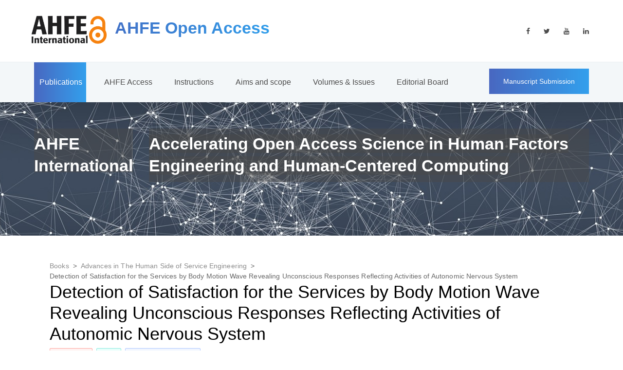

--- FILE ---
content_type: text/html; charset=utf-8
request_url: https://openaccess.cms-conferences.org/publications/book/978-1-4951-2091-6/article/978-1-4951-2091-6_43
body_size: 7044
content:
<!DOCTYPE html><html><head><meta charSet="utf-8"/><meta http-equiv="content-type" content="text/html; charset=utf-8"/><meta http-equiv="X-UA-Compatible" content="IE=edge"/><meta name="description" content="Applied Human Factors and Ergonomics International"/><meta name="viewport" content="width=device-width, initial-scale=1"/><meta name="og:title" content="Detection of Satisfaction for the Services by Body Motion Wave Revealing Unconscious Responses Reflecting Activities of Autonomic Nervous System"/><meta name="og:description" content="For suppliers it is significant theme to know how much their service satisfied customers. Questionnaire survey, for example, is often adopted, however, the reply from customers obtained by such a way is not always accurate to express honest mental activity. This paper describes a detecting method of a more accurate reply by entrusting mental and physical activities for the services to unconscious responses reflecting activities of autonomic nervous system during sleep. This was performed on the idea that there is some relationship between satisfaction and conditions of both mental and physical activities. As a result of some experiments using services for healing, the unconscious responses reflecting the above nervous system such as respiration and pulse rate shifts beyond several hours at night showed satisfaction instead of conscious responses reflecting mental activities."/><meta name="og:image" content="https://ahfe-proceedings-covers.s3.amazonaws.com/978-1-4951-2091-6.jpg"/><meta name="og:url" content="https://openaccess.cms-conferences.org/publications/book/978-1-4951-2091-6/article/978-1-4951-2091-6_43"/><meta name="og:type" content="article"/><meta name="og:locale" content="en_US"/><meta name="og:site_name" content="AHFE OpenAccess"/><title>Detection of Satisfaction for the Services by Body Motion Wave Revealing Unconscious Responses Reflecting Activities of Autonomic Nervous System</title><meta name="citation_keywords" content="Autonomic Nervous System; Unconscious Response; Body Motion Wave (BMW); Dynamic Air Pressure sensor; Satisfaction; Service"/><meta name="citation_isbn" content="978-1-4951-2091-6"/><meta name="citation_title" content="Detection of Satisfaction for the Services by Body Motion Wave Revealing Unconscious Responses Reflecting Activities of Autonomic Nervous System"/><meta name="citation_publisher" content="AHFE Open Acces"/><meta name="citation_doi" content="10.54941/ahfe100283"/><meta name="citation_language" content="eng"/><meta name="citation_author" content="Hiroaki Okawaia"/><meta name="citation_author" content="Tadashi Yajima a"/><meta name="citation_author" content="Jun’ya.Wada a"/><meta name="citation_author" content="Mitsuru Takashima b"/><meta name="citation_pdf_url" content="https://ahfe-proceedings-covers.s3.amazonaws.com/978-1-4951-2091-6_43.pdf"/><meta name="citation_date" content="2019"/><meta name="citation_publication_date" content="2019"/><meta name="citation_abstract_html_url" content="https://openaccess.cms-conferences.org/publications/book/978-1-4951-2091-6/article/978-1-4951-2091-6_43"/><meta name="citation_journal_title" content="Advances in The Human Side of Service Engineering"/><meta name="citation_volume" content="8"/><meta name="citation_issue" content="8"/><meta name="citation_conference_title" content="AHFE (2019) International Conference"/><meta name="citation_issn" content="27710718"/><meta name="next-head-count" content="32"/><link rel="shortcut icon" href="/favicon.ico" type="image/x-icon"/><link rel="icon" href="/favicon.ico" type="image/x-icon"/><script async="" src="https://www.googletagmanager.com/gtag/js?id=G-2R8VGKLFYQ"></script><link rel="preload" href="/_next/static/css/9d2196fa3f5b225a.css" as="style"/><link rel="stylesheet" href="/_next/static/css/9d2196fa3f5b225a.css" data-n-g=""/><noscript data-n-css=""></noscript><script defer="" nomodule="" src="/_next/static/chunks/polyfills-c67a75d1b6f99dc8.js"></script><script src="/_next/static/chunks/webpack-6ef43a8d4a395f49.js" defer=""></script><script src="/_next/static/chunks/framework-3b5a00d5d7e8d93b.js" defer=""></script><script src="/_next/static/chunks/main-1a5dde06eb3d53b9.js" defer=""></script><script src="/_next/static/chunks/pages/_app-5da00268370c0a86.js" defer=""></script><script src="/_next/static/chunks/120-848a8650a4e29f2c.js" defer=""></script><script src="/_next/static/chunks/696-4105fb656a47f700.js" defer=""></script><script src="/_next/static/chunks/655-577850f12c1d89de.js" defer=""></script><script src="/_next/static/chunks/196-88abf0cffa9ea3d9.js" defer=""></script><script src="/_next/static/chunks/368-28941846bf859009.js" defer=""></script><script src="/_next/static/chunks/333-462f6d195258c5e7.js" defer=""></script><script src="/_next/static/chunks/pages/publications/book/%5Bisbn%5D/article/%5Bid%5D-6a0ca17272c20db5.js" defer=""></script><script src="/_next/static/IdCig7E1GKebfguLQpaN2/_buildManifest.js" defer=""></script><script src="/_next/static/IdCig7E1GKebfguLQpaN2/_ssgManifest.js" defer=""></script></head><body><div id="__next"><main><div class="react-parallax " style="position:relative;overflow:hidden;margin-bottom:20px"><img class="react-parallax-bgimage" src="/images/index2.jpg" alt="" style="position:absolute;left:50%;-webkit-transform:translate3d(-50%, 0, 0);transform:translate3d(-50%, 0, 0);-webkit-transform-style:preserve-3d;-webkit-backface-visibility:hidden;-moz-backface-visibility:hidden;-ms-backface-visibility:hidden" loading="eager"/><div class="react-parallax-content" style="position:relative"><div class="home"><div class="menu trans_500"><div class="menu_content d-flex flex-column align-items-center justify-content-center text-center"><div class="menu_close_container"><div class="menu_close"></div></div><div class="logo menu_logo"><a href="#"><div class="logo_container d-flex flex-row align-items-start justify-content-start"><div class="logo_image"><div><img src="/images/logo.png" alt=""/></div></div><div class="logo_content"><div class="logo_text logo_text_not_ie">AHFE Open Access Journal <!-- -->/</div><div class="logo_sub">New York, USA</div></div></div></a></div><ul><li class="menu_item"><a href="/">Publications</a></li><li class="menu_item"><a href="/access">AHFE Access</a></li><li class="menu_item"><a href="/instruction">Instructions</a></li><li class="menu_item"><a href="/scope">Aims and scope</a></li><li class="menu_item"><a href="/series">Volumes &amp; Issues</a></li><li class="menu_item"><a href="/board">Editorial Board</a></li><li class="menu_item"><a href="http://ahfe.org">AHFE Conference Series</a></li></ul></div><div class="menu_social"><div class="menu_social_title">Follow us on Social Media</div><ul><li><a href="https://www.facebook.com/ahfe.int"><i class="fa fa-facebook" aria-hidden="true"></i></a><br/></li><li><a href="https://twitter.com/AHFE_Conference"><i class="fa fa-twitter" aria-hidden="true"></i></a><br/></li><li><a href="https://www.youtube.com/channel/UCxiaVoAwxraR0S6m-AcP8Ag"><i class="fa fa-youtube" aria-hidden="true"></i></a><br/></li><li><a href="https://www.linkedin.com/in/ahfe-conference-b5b40569"><i class="fa fa-linkedin" aria-hidden="true"></i></a><br/></li></ul></div></div><header class="header" id="header"><div><div class="header_top"><div class="container"><div class="row"><div class="col"><div class="header_top_content d-flex flex-row align-items-center justify-content-start"><div><a href="/index.html"> </a><div class="logo_container d-flex flex-row align-items-start justify-content-start"><a href="/index.html"></a><div class="logo_image"><a href="/index.html"> </a><div><a href="/index.html"></a><a href="/index.html"><strong></strong></a></div></div><div class="logo_content"><div class="logo_text logo_text_not_ie" id="logo_text" style="margin-top:16px"><strong> </strong><img src="/images/journal/AHFE-OA.png" alt="" style="left:-73px;width:79px;top:0px;height:30px;margin-left:-39px"/><strong>  AHFE Open Access<br/></strong></div><div class="logo_sub"><br/></div></div></div></div><div class="header_social ml-auto"><ul><li><a href="https://www.facebook.com/ahfe.int"><i class="fa fa-facebook" aria-hidden="true"></i></a><br/></li><li><a href="https://twitter.com/AHFE_Conference"><i class="fa fa-twitter" aria-hidden="true"></i></a><br/></li><li><a href="https://www.youtube.com/channel/UCxiaVoAwxraR0S6m-AcP8Ag"><i class="fa fa-youtube" aria-hidden="true"></i></a><br/></li><li><a href="https://www.linkedin.com/in/ahfe-conference-b5b40569"><i class="fa fa-linkedin" aria-hidden="true"></i></a><br/></li></ul></div><div class="hamburger ml-auto"><i class="fa fa-bars" aria-hidden="true"></i></div></div></div></div></div></div><div class="header_nav" id="header_nav_pin"><div class="header_nav_inner"><div class="header_nav_container"><div class="container"><div class="row"><div class="col"><div class="header_nav_content d-flex flex-row align-items-center justify-content-start"><nav class="main_nav"><ul><li class="active"><a href="/">Publications</a></li><li class=""><a href="/access">AHFE Access</a></li><li class=""><a href="/instruction">Instructions</a></li><li class=""><a href="/scope">Aims and scope</a></li><li class=""><a href="/series">Volumes &amp; Issues</a></li><li class=""><a href="/board">Editorial Board</a></li></ul></nav><div class="header_extra ml-auto"><div class="button header_button"><a href="https://www.journal-cms.org/login" target="_blank" rel="noreferrer">Manuscript Submission</a></div></div></div></div></div></div></div><div class="search_container"><div class="container"><div class="row"><div class="col"><div class="search_content d-flex flex-row align-items-center justify-content-end"><form action="#" id="search_container_form" class="search_container_form"><input class="search_container_input" placeholder="Search" type="text"/><button class="search_container_button"><i class="fa fa-search" aria-hidden="true"></i></button></form></div></div></div></div></div></div></div></div></header><div class="home_content_container"><div class="container"><div class="row"><div class="col"><div class="home_content d-flex flex-row align-items-end justify-content-start"><div style="display:flex;flex-direction:column"><div class="current_page" style="background-color:rgba(75, 75, 75, 0.49);display:flex;align-self:center;margin-bottom:20px"><span style="color:#fcfcfc"><b><strong style="font-size:18px">AHFE International <br/></strong></b></span></div><div class="current_page" style="background-color:rgba(75, 75, 75, 0.49);margin-left:33px"><span style="caret-color:rgb(255, 255, 255);color:rgb(255, 255, 255);font-family:Arial;font-size:18px;font-style:normal;font-weight:bold;letter-spacing:normal;orphans:auto;text-align:start;text-indent:0px;text-transform:none;white-space:normal;widows:auto;word-spacing:0px;background-color:rgb(75, 75, 75, 0.49);text-decoration:none;display:inline;float:none">Accelerating Open Access Science in Human Factors Engineering and Human-Centered Computing<br/></span></div></div></div></div></div></div></div></div></div></div><div class="container MuiBox-root css-0"><div class="MuiBox-root css-0" style="display:flex;flex:1;padding:2rem;background-color:#fff"><div class="MuiBox-root css-0" style="display:flex;flex-direction:column"><style data-emotion="css o3d33y">.css-o3d33y{margin:0;font-family:"Roboto","Helvetica","Arial",sans-serif;font-weight:400;font-size:1rem;line-height:1.5;letter-spacing:0.00938em;color:rgba(0, 0, 0, 0.6);}</style><nav class="MuiTypography-root MuiTypography-body1 MuiBreadcrumbs-root css-o3d33y" aria-label="breadcrumb" style="font-size:14px"><style data-emotion="css nhb8h9">.css-nhb8h9{display:-webkit-box;display:-webkit-flex;display:-ms-flexbox;display:flex;-webkit-box-flex-wrap:wrap;-webkit-flex-wrap:wrap;-ms-flex-wrap:wrap;flex-wrap:wrap;-webkit-align-items:center;-webkit-box-align:center;-ms-flex-align:center;align-items:center;padding:0;margin:0;list-style:none;}</style><ol class="MuiBreadcrumbs-ol css-nhb8h9"><li class="MuiBreadcrumbs-li"><style data-emotion="css a2n3bi">.css-a2n3bi{-webkit-text-decoration:underline;text-decoration:underline;text-decoration-color:rgba(0, 0, 0, 0.4);color:rgba(0,0,0,.45);}.css-a2n3bi:hover{text-decoration-color:inherit;}</style><style data-emotion="css 173room">.css-173room{margin:0;color:rgba(0,0,0,.45);-webkit-text-decoration:underline;text-decoration:underline;text-decoration-color:rgba(0, 0, 0, 0.4);color:rgba(0,0,0,.45);}.css-173room:hover{text-decoration-color:inherit;}</style><a class="MuiTypography-root MuiTypography-inherit MuiLink-root MuiLink-underlineAlways css-173room" href="/">Books</a></li><style data-emotion="css 3mf706">.css-3mf706{display:-webkit-box;display:-webkit-flex;display:-ms-flexbox;display:flex;-webkit-user-select:none;-moz-user-select:none;-ms-user-select:none;user-select:none;margin-left:8px;margin-right:8px;}</style><li aria-hidden="true" class="MuiBreadcrumbs-separator css-3mf706">&gt;</li><li class="MuiBreadcrumbs-li"><a class="MuiTypography-root MuiTypography-inherit MuiLink-root MuiLink-underlineAlways css-173room" href="/publications/book/978-1-4951-2091-6">Advances in The Human Side of Service Engineering</a></li><li aria-hidden="true" class="MuiBreadcrumbs-separator css-3mf706">&gt;</li><li class="MuiBreadcrumbs-li"><span>Detection of Satisfaction for the Services by Body Motion Wave Revealing Unconscious Responses Reflecting Activities of Autonomic Nervous System</span></li></ol></nav><h2>Detection of Satisfaction for the Services by Body Motion Wave Revealing Unconscious Responses Reflecting Activities of Autonomic Nervous System</h2><div class="MuiBox-root css-0" style="display:flex;flex-direction:row;margin-bottom:10px"><div class="MuiBox-root css-0" style="color:#cf1322;background:#fff1f0;text-align:center;margin-right:8px;width:88px;font-size:12px;border-radius:2px;border:1px solid #ffa39e">Open Access</div><div class="MuiBox-root css-0" style="color:#08979c;background:#e6fffb;text-align:center;margin-right:8px;width:51px;font-size:12px;border-radius:2px;border:1px solid #87e8de">Article</div><div class="MuiBox-root css-0" style="color:#1d39c4;background:#f0f5ff;text-align:center;margin-right:8px;width:155px;font-size:12px;border-radius:2px;border:1px solid #adc6ff">Conference Proceedings</div></div><div class="MuiBox-root css-0" style="display:flex;flex-direction:column;margin-bottom:10px"><span style="font-weight:500;margin-right:10px">Authors: </span><span style="text-decoration:underline">Hiroaki Okawaia<!-- -->, </span><span style="text-decoration:underline">Tadashi Yajima a<!-- -->, </span><span style="text-decoration:underline">Jun’ya.Wada a<!-- -->, </span><span style="text-decoration:underline">Mitsuru Takashima b</span></div><h4 style="font-size:14px">Abstract: For suppliers it is significant theme to know how much their service satisfied customers. Questionnaire survey, for example, is often adopted, however, the reply from customers obtained by such a way is not always accurate to express honest mental activity. This paper describes a detecting method of a more accurate reply by entrusting mental and physical activities for the services to unconscious responses reflecting activities of autonomic nervous system during sleep. This was performed on the idea that there is some relationship between satisfaction and conditions of both mental and physical activities. As a result of some experiments using services for healing, the unconscious responses reflecting the above nervous system such as respiration and pulse rate shifts beyond several hours at night showed satisfaction instead of conscious responses reflecting mental activities.</h4><h4 style="font-size:14px">Keywords: Autonomic Nervous System, Unconscious Response, Body Motion Wave (BMW), Dynamic Air Pressure sensor, Satisfaction, Service</h4><h4 style="font-size:14px">DOI:<!-- --> <a href="http://doi.org/10.54941/ahfe100283" target="_blank" rel="noreferrer">10.54941/ahfe100283</a></h4><h4 style="font-size:14px;margin-top:1rem">Cite this paper:<div class="MuiBox-root css-0"><style data-emotion="css i44wyl">.css-i44wyl{display:-webkit-inline-box;display:-webkit-inline-flex;display:-ms-inline-flexbox;display:inline-flex;-webkit-flex-direction:column;-ms-flex-direction:column;flex-direction:column;position:relative;min-width:0;padding:0;margin:0;border:0;vertical-align:top;}</style><div class="MuiFormControl-root MuiTextField-root css-i44wyl" style="margin-bottom:1rem;width:100%"><style data-emotion="css-global 1prfaxn">@-webkit-keyframes mui-auto-fill{from{display:block;}}@keyframes mui-auto-fill{from{display:block;}}@-webkit-keyframes mui-auto-fill-cancel{from{display:block;}}@keyframes mui-auto-fill-cancel{from{display:block;}}</style><style data-emotion="css 1bn53lx">.css-1bn53lx{font-family:"Roboto","Helvetica","Arial",sans-serif;font-weight:400;font-size:1rem;line-height:1.4375em;letter-spacing:0.00938em;color:rgba(0, 0, 0, 0.87);box-sizing:border-box;position:relative;cursor:text;display:-webkit-inline-box;display:-webkit-inline-flex;display:-ms-inline-flexbox;display:inline-flex;-webkit-align-items:center;-webkit-box-align:center;-ms-flex-align:center;align-items:center;position:relative;border-radius:4px;padding-right:14px;}.css-1bn53lx.Mui-disabled{color:rgba(0, 0, 0, 0.38);cursor:default;}.css-1bn53lx:hover .MuiOutlinedInput-notchedOutline{border-color:rgba(0, 0, 0, 0.87);}@media (hover: none){.css-1bn53lx:hover .MuiOutlinedInput-notchedOutline{border-color:rgba(0, 0, 0, 0.23);}}.css-1bn53lx.Mui-focused .MuiOutlinedInput-notchedOutline{border-color:#1976d2;border-width:2px;}.css-1bn53lx.Mui-error .MuiOutlinedInput-notchedOutline{border-color:#d32f2f;}.css-1bn53lx.Mui-disabled .MuiOutlinedInput-notchedOutline{border-color:rgba(0, 0, 0, 0.26);}</style><div class="MuiInputBase-root MuiOutlinedInput-root MuiInputBase-colorPrimary Mui-disabled MuiInputBase-formControl MuiInputBase-sizeSmall MuiInputBase-adornedEnd css-1bn53lx"><style data-emotion="css b52kj1">.css-b52kj1{font:inherit;letter-spacing:inherit;color:currentColor;padding:4px 0 5px;border:0;box-sizing:content-box;background:none;height:1.4375em;margin:0;-webkit-tap-highlight-color:transparent;display:block;min-width:0;width:100%;-webkit-animation-name:mui-auto-fill-cancel;animation-name:mui-auto-fill-cancel;-webkit-animation-duration:10ms;animation-duration:10ms;padding-top:1px;padding:8.5px 14px;padding-right:0;}.css-b52kj1::-webkit-input-placeholder{color:currentColor;opacity:0.42;-webkit-transition:opacity 200ms cubic-bezier(0.4, 0, 0.2, 1) 0ms;transition:opacity 200ms cubic-bezier(0.4, 0, 0.2, 1) 0ms;}.css-b52kj1::-moz-placeholder{color:currentColor;opacity:0.42;-webkit-transition:opacity 200ms cubic-bezier(0.4, 0, 0.2, 1) 0ms;transition:opacity 200ms cubic-bezier(0.4, 0, 0.2, 1) 0ms;}.css-b52kj1:-ms-input-placeholder{color:currentColor;opacity:0.42;-webkit-transition:opacity 200ms cubic-bezier(0.4, 0, 0.2, 1) 0ms;transition:opacity 200ms cubic-bezier(0.4, 0, 0.2, 1) 0ms;}.css-b52kj1::-ms-input-placeholder{color:currentColor;opacity:0.42;-webkit-transition:opacity 200ms cubic-bezier(0.4, 0, 0.2, 1) 0ms;transition:opacity 200ms cubic-bezier(0.4, 0, 0.2, 1) 0ms;}.css-b52kj1:focus{outline:0;}.css-b52kj1:invalid{box-shadow:none;}.css-b52kj1::-webkit-search-decoration{-webkit-appearance:none;}label[data-shrink=false]+.MuiInputBase-formControl .css-b52kj1::-webkit-input-placeholder{opacity:0!important;}label[data-shrink=false]+.MuiInputBase-formControl .css-b52kj1::-moz-placeholder{opacity:0!important;}label[data-shrink=false]+.MuiInputBase-formControl .css-b52kj1:-ms-input-placeholder{opacity:0!important;}label[data-shrink=false]+.MuiInputBase-formControl .css-b52kj1::-ms-input-placeholder{opacity:0!important;}label[data-shrink=false]+.MuiInputBase-formControl .css-b52kj1:focus::-webkit-input-placeholder{opacity:0.42;}label[data-shrink=false]+.MuiInputBase-formControl .css-b52kj1:focus::-moz-placeholder{opacity:0.42;}label[data-shrink=false]+.MuiInputBase-formControl .css-b52kj1:focus:-ms-input-placeholder{opacity:0.42;}label[data-shrink=false]+.MuiInputBase-formControl .css-b52kj1:focus::-ms-input-placeholder{opacity:0.42;}.css-b52kj1.Mui-disabled{opacity:1;-webkit-text-fill-color:rgba(0, 0, 0, 0.38);}.css-b52kj1:-webkit-autofill{-webkit-animation-duration:5000s;animation-duration:5000s;-webkit-animation-name:mui-auto-fill;animation-name:mui-auto-fill;}.css-b52kj1:-webkit-autofill{border-radius:inherit;}</style><input aria-invalid="false" disabled="" id=":Rahal6:" type="text" class="MuiInputBase-input MuiOutlinedInput-input Mui-disabled MuiInputBase-inputSizeSmall MuiInputBase-inputAdornedEnd css-b52kj1" value="Okawaia, H., a, T., a, J., b, M.  (2019). Detection of Satisfaction for the Services by Body Motion Wave Revealing Unconscious Responses Reflecting Activities of Autonomic Nervous System. In: Louis Freund and Wojciech Cellary (eds) Advances in The Human Side of Service Engineering. AHFE (2019) International Conference. AHFE Open Access, vol 8. AHFE International, USA.
http://doi.org/10.54941/ahfe100283"/><style data-emotion="css 1nvf7g0">.css-1nvf7g0{display:-webkit-box;display:-webkit-flex;display:-ms-flexbox;display:flex;height:0.01em;max-height:2em;-webkit-align-items:center;-webkit-box-align:center;-ms-flex-align:center;align-items:center;white-space:nowrap;color:rgba(0, 0, 0, 0.54);margin-left:8px;}</style><div class="MuiInputAdornment-root MuiInputAdornment-positionEnd MuiInputAdornment-outlined MuiInputAdornment-sizeSmall css-1nvf7g0"><style data-emotion="css 1wf493t">.css-1wf493t{text-align:center;-webkit-flex:0 0 auto;-ms-flex:0 0 auto;flex:0 0 auto;font-size:1.5rem;padding:8px;border-radius:50%;overflow:visible;color:rgba(0, 0, 0, 0.54);-webkit-transition:background-color 150ms cubic-bezier(0.4, 0, 0.2, 1) 0ms;transition:background-color 150ms cubic-bezier(0.4, 0, 0.2, 1) 0ms;}.css-1wf493t:hover{background-color:rgba(0, 0, 0, 0.04);}@media (hover: none){.css-1wf493t:hover{background-color:transparent;}}.css-1wf493t.Mui-disabled{background-color:transparent;color:rgba(0, 0, 0, 0.26);}</style><style data-emotion="css 1yxmbwk">.css-1yxmbwk{display:-webkit-inline-box;display:-webkit-inline-flex;display:-ms-inline-flexbox;display:inline-flex;-webkit-align-items:center;-webkit-box-align:center;-ms-flex-align:center;align-items:center;-webkit-box-pack:center;-ms-flex-pack:center;-webkit-justify-content:center;justify-content:center;position:relative;box-sizing:border-box;-webkit-tap-highlight-color:transparent;background-color:transparent;outline:0;border:0;margin:0;border-radius:0;padding:0;cursor:pointer;-webkit-user-select:none;-moz-user-select:none;-ms-user-select:none;user-select:none;vertical-align:middle;-moz-appearance:none;-webkit-appearance:none;-webkit-text-decoration:none;text-decoration:none;color:inherit;text-align:center;-webkit-flex:0 0 auto;-ms-flex:0 0 auto;flex:0 0 auto;font-size:1.5rem;padding:8px;border-radius:50%;overflow:visible;color:rgba(0, 0, 0, 0.54);-webkit-transition:background-color 150ms cubic-bezier(0.4, 0, 0.2, 1) 0ms;transition:background-color 150ms cubic-bezier(0.4, 0, 0.2, 1) 0ms;}.css-1yxmbwk::-moz-focus-inner{border-style:none;}.css-1yxmbwk.Mui-disabled{pointer-events:none;cursor:default;}@media print{.css-1yxmbwk{-webkit-print-color-adjust:exact;color-adjust:exact;}}.css-1yxmbwk:hover{background-color:rgba(0, 0, 0, 0.04);}@media (hover: none){.css-1yxmbwk:hover{background-color:transparent;}}.css-1yxmbwk.Mui-disabled{background-color:transparent;color:rgba(0, 0, 0, 0.26);}</style><button class="MuiButtonBase-root MuiIconButton-root MuiIconButton-sizeMedium css-1yxmbwk" tabindex="0" type="button"><style data-emotion="css vubbuv">.css-vubbuv{-webkit-user-select:none;-moz-user-select:none;-ms-user-select:none;user-select:none;width:1em;height:1em;display:inline-block;fill:currentColor;-webkit-flex-shrink:0;-ms-flex-negative:0;flex-shrink:0;-webkit-transition:fill 200ms cubic-bezier(0.4, 0, 0.2, 1) 0ms;transition:fill 200ms cubic-bezier(0.4, 0, 0.2, 1) 0ms;font-size:1.5rem;}</style><svg class="MuiSvgIcon-root MuiSvgIcon-fontSizeMedium css-vubbuv" focusable="false" aria-hidden="true" viewBox="0 0 24 24" data-testid="FileCopyOutlinedIcon"><path d="M16 1H4c-1.1 0-2 .9-2 2v14h2V3h12V1zm-1 4H8c-1.1 0-1.99.9-1.99 2L6 21c0 1.1.89 2 1.99 2H19c1.1 0 2-.9 2-2V11l-6-6zM8 21V7h6v5h5v9H8z"></path></svg></button></div><style data-emotion="css 19w1uun">.css-19w1uun{border-color:rgba(0, 0, 0, 0.23);}</style><style data-emotion="css igs3ac">.css-igs3ac{text-align:left;position:absolute;bottom:0;right:0;top:-5px;left:0;margin:0;padding:0 8px;pointer-events:none;border-radius:inherit;border-style:solid;border-width:1px;overflow:hidden;min-width:0%;border-color:rgba(0, 0, 0, 0.23);}</style><fieldset aria-hidden="true" class="MuiOutlinedInput-notchedOutline css-igs3ac"><style data-emotion="css ihdtdm">.css-ihdtdm{float:unset;width:auto;overflow:hidden;padding:0;line-height:11px;-webkit-transition:width 150ms cubic-bezier(0.0, 0, 0.2, 1) 0ms;transition:width 150ms cubic-bezier(0.0, 0, 0.2, 1) 0ms;}</style><legend class="css-ihdtdm"><span class="notranslate">​</span></legend></fieldset></div></div></div></h4><div class="MuiBox-root css-0" style="display:flex;flex-direction:column"><div class="MuiBox-root css-0" style="display:flex;flex-direction:column;width:150px;height:100px;padding:1rem;border:2px solid #ccc;border-radius:6px;align-items:center;justify-content:center;margin:1rem 1rem 1rem 0"><span style="color:rgba(0,0,0,.45)">Downloads</span><div class="MuiBox-root css-0" style="display:flex;flex-direction:row;align-items:center;justify-content:center;font-size:24px;gap:8px"><svg class="MuiSvgIcon-root MuiSvgIcon-fontSizeMedium css-vubbuv" focusable="false" aria-hidden="true" viewBox="0 0 24 24" data-testid="DownloadOutlinedIcon"><path d="M19 9h-4V3H9v6H5l7 7 7-7zm-8 2V5h2v6h1.17L12 13.17 9.83 11H11zm-6 7h14v2H5z"></path></svg>540</div></div><div class="MuiBox-root css-0" style="display:flex;flex-direction:column;width:150px;height:100px;padding:1rem;border:2px solid #ccc;border-radius:6px;align-items:center;justify-content:center;margin:1rem 1rem 1rem 0"><span style="color:rgba(0,0,0,.45)">Visits</span><div class="MuiBox-root css-0" style="display:flex;flex-direction:row;align-items:center;justify-content:center;font-size:24px;gap:8px"><svg class="MuiSvgIcon-root MuiSvgIcon-fontSizeMedium css-vubbuv" focusable="false" aria-hidden="true" viewBox="0 0 24 24" data-testid="RemoveRedEyeOutlinedIcon"><path d="M12 6.5c3.79 0 7.17 2.13 8.82 5.5-1.65 3.37-5.02 5.5-8.82 5.5S4.83 15.37 3.18 12C4.83 8.63 8.21 6.5 12 6.5m0-2C7 4.5 2.73 7.61 1 12c1.73 4.39 6 7.5 11 7.5s9.27-3.11 11-7.5c-1.73-4.39-6-7.5-11-7.5zm0 5c1.38 0 2.5 1.12 2.5 2.5s-1.12 2.5-2.5 2.5-2.5-1.12-2.5-2.5 1.12-2.5 2.5-2.5m0-2c-2.48 0-4.5 2.02-4.5 4.5s2.02 4.5 4.5 4.5 4.5-2.02 4.5-4.5-2.02-4.5-4.5-4.5z"></path></svg>1666</div></div></div><style data-emotion="css 11qrfta">.css-11qrfta{font-family:"Roboto","Helvetica","Arial",sans-serif;font-weight:500;font-size:0.875rem;line-height:1.75;letter-spacing:0.02857em;text-transform:uppercase;min-width:64px;padding:6px 8px;border-radius:4px;-webkit-transition:background-color 250ms cubic-bezier(0.4, 0, 0.2, 1) 0ms,box-shadow 250ms cubic-bezier(0.4, 0, 0.2, 1) 0ms,border-color 250ms cubic-bezier(0.4, 0, 0.2, 1) 0ms,color 250ms cubic-bezier(0.4, 0, 0.2, 1) 0ms;transition:background-color 250ms cubic-bezier(0.4, 0, 0.2, 1) 0ms,box-shadow 250ms cubic-bezier(0.4, 0, 0.2, 1) 0ms,border-color 250ms cubic-bezier(0.4, 0, 0.2, 1) 0ms,color 250ms cubic-bezier(0.4, 0, 0.2, 1) 0ms;color:#1976d2;}.css-11qrfta:hover{-webkit-text-decoration:none;text-decoration:none;background-color:rgba(25, 118, 210, 0.04);}@media (hover: none){.css-11qrfta:hover{background-color:transparent;}}.css-11qrfta.Mui-disabled{color:rgba(0, 0, 0, 0.26);}</style><style data-emotion="css 1ujsas3">.css-1ujsas3{display:-webkit-inline-box;display:-webkit-inline-flex;display:-ms-inline-flexbox;display:inline-flex;-webkit-align-items:center;-webkit-box-align:center;-ms-flex-align:center;align-items:center;-webkit-box-pack:center;-ms-flex-pack:center;-webkit-justify-content:center;justify-content:center;position:relative;box-sizing:border-box;-webkit-tap-highlight-color:transparent;background-color:transparent;outline:0;border:0;margin:0;border-radius:0;padding:0;cursor:pointer;-webkit-user-select:none;-moz-user-select:none;-ms-user-select:none;user-select:none;vertical-align:middle;-moz-appearance:none;-webkit-appearance:none;-webkit-text-decoration:none;text-decoration:none;color:inherit;font-family:"Roboto","Helvetica","Arial",sans-serif;font-weight:500;font-size:0.875rem;line-height:1.75;letter-spacing:0.02857em;text-transform:uppercase;min-width:64px;padding:6px 8px;border-radius:4px;-webkit-transition:background-color 250ms cubic-bezier(0.4, 0, 0.2, 1) 0ms,box-shadow 250ms cubic-bezier(0.4, 0, 0.2, 1) 0ms,border-color 250ms cubic-bezier(0.4, 0, 0.2, 1) 0ms,color 250ms cubic-bezier(0.4, 0, 0.2, 1) 0ms;transition:background-color 250ms cubic-bezier(0.4, 0, 0.2, 1) 0ms,box-shadow 250ms cubic-bezier(0.4, 0, 0.2, 1) 0ms,border-color 250ms cubic-bezier(0.4, 0, 0.2, 1) 0ms,color 250ms cubic-bezier(0.4, 0, 0.2, 1) 0ms;color:#1976d2;}.css-1ujsas3::-moz-focus-inner{border-style:none;}.css-1ujsas3.Mui-disabled{pointer-events:none;cursor:default;}@media print{.css-1ujsas3{-webkit-print-color-adjust:exact;color-adjust:exact;}}.css-1ujsas3:hover{-webkit-text-decoration:none;text-decoration:none;background-color:rgba(25, 118, 210, 0.04);}@media (hover: none){.css-1ujsas3:hover{background-color:transparent;}}.css-1ujsas3.Mui-disabled{color:rgba(0, 0, 0, 0.26);}</style><a class="MuiButtonBase-root MuiButton-root MuiButton-text MuiButton-textPrimary MuiButton-sizeMedium MuiButton-textSizeMedium MuiButton-root MuiButton-text MuiButton-textPrimary MuiButton-sizeMedium MuiButton-textSizeMedium css-1ujsas3" tabindex="0" style="border:1px solid #1890ff;padding:1rem;margin:0 1rem 1rem 0;width:135px;display:flex;align-items:center;color:#007bff" href="https://openaccess-api.cms-conferences.org/articles/download/978-1-4951-2091-6_43">Download<svg class="MuiSvgIcon-root MuiSvgIcon-fontSizeMedium css-vubbuv" focusable="false" aria-hidden="true" viewBox="0 0 24 24" data-testid="DownloadOutlinedIcon"><path d="M19 9h-4V3H9v6H5l7 7 7-7zm-8 2V5h2v6h1.17L12 13.17 9.83 11H11zm-6 7h14v2H5z"></path></svg></a><div style="display:none"><a href="https://openaccess-api.cms-conferences.org/articles/download/978-1-4951-2091-6_43">.</a><a href="https://ahfe-proceedings-covers.s3.amazonaws.com/978-1-4951-2091-6_43.pdf">.</a></div></div></div></div><div class="react-parallax " style="position:relative;overflow:hidden"><img class="react-parallax-bgimage" src="/images/index2.jpg" alt="" style="position:absolute;left:50%;-webkit-transform:translate3d(-50%, 0, 0);transform:translate3d(-50%, 0, 0);-webkit-transform-style:preserve-3d;-webkit-backface-visibility:hidden;-moz-backface-visibility:hidden;-ms-backface-visibility:hidden" loading="eager"/><div class="react-parallax-content" style="position:relative"><div style="height:400px"></div></div></div><footer class="footer"><div class="footer_content"><div class="container"><div class="row"><div class="col-lg-4 footer_col"><div class="footer_about"><div><div class="logo_container d-flex flex-row align-items-start justify-content-start"><div class="logo_content"><div id="logo_text" class="logo_text logo_text_not_ie" style="margin-left:-11px">AHFE Open Access</div><div class="logo_sub" style="margin-left:-12px">Accelerating Open Access Science in Human Factors Engineering and Human-Centered Computing</div></div></div></div><div class="footer_about_text"><br/><p style="background-color:#0c081d">New York, United States of America</p></div></div></div><div class="col-lg-3 footer_col"><div class="footer_links"><ul><li><i><strong><a href="/">AHFE Open Access is an Emerging Science &amp; Engineering pioneer in scholarly open access publishing supporting academic communities worldwide</a></strong></i><br/><i><strong></strong></i></li><li><i><br/></i></li></ul></div></div><div class="col-lg-3 footer_col"><div class="footer_links"><ul><li><a href="/">About AHFE Open Access<br/></a></li></ul></div></div><div class="footer_extra"><div class="container"><div class="row"><div class="col"><div class="footer_extra_content d-flex flex-lg-row flex-column align-items-lg-center align-items-start justify-content-lg-start justify-content-center"><div class="footer_social"><div class="footer_social_title">Follow us on Social Media</div><ul class="footer_social_list"><li><a href="https://www.facebook.com/ahfe.int"><i class="fa fa-facebook" aria-hidden="true"></i></a><br/></li><li><a href="https://twitter.com/AHFE_Conference"><i class="fa fa-twitter" aria-hidden="true"></i></a><br/></li><li><a href="https://www.youtube.com/channel/UCxiaVoAwxraR0S6m-AcP8Ag"><i class="fa fa-youtube" aria-hidden="true"></i></a><br/></li><li><a href="https://www.linkedin.com/in/ahfe-conference-b5b40569"><i class="fa fa-linkedin" aria-hidden="true"></i></a><br/></li></ul></div><div class="footer_extra_right ml-lg-auto text-lg-right"><div class="footer_extra_links"><ul><li><a href="/cdn-cgi/l/email-protection#92f3f6fffbfcd2f3faf4f7bcfde0f5">Contact us</a></li><li><a href="/">Privacy</a></li></ul></div><div class="copyright">AHFE International © All rights reserved</div></div></div></div></div></div></div></div></div></div></footer></main></div><script data-cfasync="false" src="/cdn-cgi/scripts/5c5dd728/cloudflare-static/email-decode.min.js"></script><script id="__NEXT_DATA__" type="application/json">{"props":{"pageProps":{"book":{"id":"978-1-4951-2091-6","isbn":"978-1-4951-2091-6","title":"Advances in The Human Side of Service Engineering","date":"2019","imgUrl":"https://ahfe-proceedings-covers.s3.amazonaws.com/978-1-4951-2091-6.jpg","doi":"10.54941/ahfe100239","articlesCount":63,"topic":"Human Side of Service Engineering","editors":["Louis Freund","Wojciech Cellary"],"volume":8},"article":{"doi":"10.54941/ahfe100283","id":"978-1-4951-2091-6_43","title":"Detection of Satisfaction for the Services by Body Motion Wave Revealing Unconscious Responses Reflecting Activities of Autonomic Nervous System","abstract_text":"For suppliers it is significant theme to know how much their service satisfied customers. Questionnaire survey, for example, is often adopted, however, the reply from customers obtained by such a way is not always accurate to express honest mental activity. This paper describes a detecting method of a more accurate reply by entrusting mental and physical activities for the services to unconscious responses reflecting activities of autonomic nervous system during sleep. This was performed on the idea that there is some relationship between satisfaction and conditions of both mental and physical activities. As a result of some experiments using services for healing, the unconscious responses reflecting the above nervous system such as respiration and pulse rate shifts beyond several hours at night showed satisfaction instead of conscious responses reflecting mental activities.","keywords":["Autonomic Nervous System","Unconscious Response","Body Motion Wave (BMW)","Dynamic Air Pressure sensor","Satisfaction","Service"],"authors":["Hiroaki Okawaia","Tadashi Yajima a","Jun’ya.Wada a","Mitsuru Takashima b"],"downloadsCount":540,"visitsCount":1666,"downloadEnabled":true,"isDeleted":false,"date":"2019","imgUrl":"https://ahfe-proceedings-covers.s3.amazonaws.com/978-1-4951-2091-6.jpg","bookTitle":"Advances in The Human Side of Service Engineering","volume":8}},"__N_SSP":true},"page":"/publications/book/[isbn]/article/[id]","query":{"isbn":"978-1-4951-2091-6","id":"978-1-4951-2091-6_43"},"buildId":"IdCig7E1GKebfguLQpaN2","isFallback":false,"gssp":true,"scriptLoader":[]}</script></body></html>